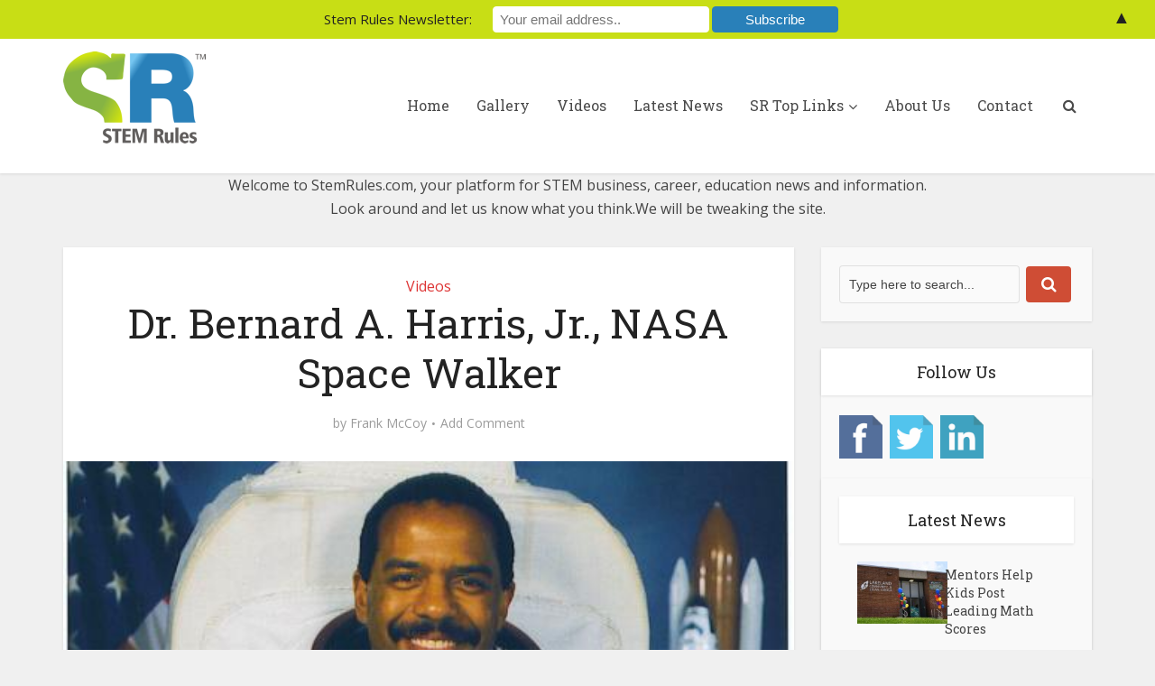

--- FILE ---
content_type: text/html; charset=UTF-8
request_url: https://stemrules.com/dr-bernard-a-harris-jr-nasa-space-walker/
body_size: 14713
content:
<!DOCTYPE html>
<!--[if IE 8]><html class="ie8"><![endif]-->
<!--[if IE 9]><html class="ie9"><![endif]-->
<!--[if gt IE 8]><!--> <html lang="en-US"> <!--<![endif]-->

<head>

<meta http-equiv="Content-Type" content="text/html; charset=UTF-8" />
<meta name="viewport" content="user-scalable=yes, width=device-width, initial-scale=1.0, maximum-scale=1">

<!--[if lt IE 9]>
	<script src="https://stemrules.com/wp-content/themes/voice/js/html5.js"></script>
<![endif]-->

<title>Dr. Bernard A. Harris, Jr., NASA Space Walker &#8211; STEMRules.com™</title>
<meta name='robots' content='max-image-preview:large' />
<link rel='dns-prefetch' href='//fonts.googleapis.com' />
<link rel='dns-prefetch' href='//s.w.org' />
<link rel="alternate" type="application/rss+xml" title="STEMRules.com™ &raquo; Feed" href="https://stemrules.com/feed/" />
<link rel="alternate" type="application/rss+xml" title="STEMRules.com™ &raquo; Comments Feed" href="https://stemrules.com/comments/feed/" />
<link rel="alternate" type="application/rss+xml" title="STEMRules.com™ &raquo; Dr. Bernard A. Harris, Jr., NASA Space Walker Comments Feed" href="https://stemrules.com/dr-bernard-a-harris-jr-nasa-space-walker/feed/" />
		<!-- This site uses the Google Analytics by ExactMetrics plugin v6.8.0 - Using Analytics tracking - https://www.exactmetrics.com/ -->
							<script src="//www.googletagmanager.com/gtag/js?id=UA-77849554-1"  type="text/javascript" data-cfasync="false" async></script>
			<script type="text/javascript" data-cfasync="false">
				var em_version = '6.8.0';
				var em_track_user = true;
				var em_no_track_reason = '';
				
								var disableStr = 'ga-disable-UA-77849554-1';

				/* Function to detect opted out users */
				function __gtagTrackerIsOptedOut() {
					return document.cookie.indexOf( disableStr + '=true' ) > - 1;
				}

				/* Disable tracking if the opt-out cookie exists. */
				if ( __gtagTrackerIsOptedOut() ) {
					window[disableStr] = true;
				}

				/* Opt-out function */
				function __gtagTrackerOptout() {
					document.cookie = disableStr + '=true; expires=Thu, 31 Dec 2099 23:59:59 UTC; path=/';
					window[disableStr] = true;
				}

				if ( 'undefined' === typeof gaOptout ) {
					function gaOptout() {
						__gtagTrackerOptout();
					}
				}
								window.dataLayer = window.dataLayer || [];
				if ( em_track_user ) {
					function __gtagTracker() {dataLayer.push( arguments );}
					__gtagTracker( 'js', new Date() );
					__gtagTracker( 'set', {
						'developer_id.dNDMyYj' : true,
						                    });
					__gtagTracker( 'config', 'UA-77849554-1', {
						forceSSL:true,					} );
										window.gtag = __gtagTracker;										(
						function () {
							/* https://developers.google.com/analytics/devguides/collection/analyticsjs/ */
							/* ga and __gaTracker compatibility shim. */
							var noopfn = function () {
								return null;
							};
							var newtracker = function () {
								return new Tracker();
							};
							var Tracker = function () {
								return null;
							};
							var p = Tracker.prototype;
							p.get = noopfn;
							p.set = noopfn;
							p.send = function (){
								var args = Array.prototype.slice.call(arguments);
								args.unshift( 'send' );
								__gaTracker.apply(null, args);
							};
							var __gaTracker = function () {
								var len = arguments.length;
								if ( len === 0 ) {
									return;
								}
								var f = arguments[len - 1];
								if ( typeof f !== 'object' || f === null || typeof f.hitCallback !== 'function' ) {
									if ( 'send' === arguments[0] ) {
										var hitConverted, hitObject = false, action;
										if ( 'event' === arguments[1] ) {
											if ( 'undefined' !== typeof arguments[3] ) {
												hitObject = {
													'eventAction': arguments[3],
													'eventCategory': arguments[2],
													'eventLabel': arguments[4],
													'value': arguments[5] ? arguments[5] : 1,
												}
											}
										}
										if ( 'pageview' === arguments[1] ) {
											if ( 'undefined' !== typeof arguments[2] ) {
												hitObject = {
													'eventAction': 'page_view',
													'page_path' : arguments[2],
												}
											}
										}
										if ( typeof arguments[2] === 'object' ) {
											hitObject = arguments[2];
										}
										if ( typeof arguments[5] === 'object' ) {
											Object.assign( hitObject, arguments[5] );
										}
										if ( 'undefined' !== typeof arguments[1].hitType ) {
											hitObject = arguments[1];
											if ( 'pageview' === hitObject.hitType ) {
												hitObject.eventAction = 'page_view';
											}
										}
										if ( hitObject ) {
											action = 'timing' === arguments[1].hitType ? 'timing_complete' : hitObject.eventAction;
											hitConverted = mapArgs( hitObject );
											__gtagTracker( 'event', action, hitConverted );
										}
									}
									return;
								}

								function mapArgs( args ) {
									var arg, hit = {};
									var gaMap = {
										'eventCategory': 'event_category',
										'eventAction': 'event_action',
										'eventLabel': 'event_label',
										'eventValue': 'event_value',
										'nonInteraction': 'non_interaction',
										'timingCategory': 'event_category',
										'timingVar': 'name',
										'timingValue': 'value',
										'timingLabel': 'event_label',
										'page' : 'page_path',
										'location' : 'page_location',
										'title' : 'page_title',
									};
									for ( arg in args ) {
										if ( args.hasOwnProperty(arg) && gaMap.hasOwnProperty(arg) ) {
											hit[gaMap[arg]] = args[arg];
										} else {
											hit[arg] = args[arg];
										}
									}
									return hit;
								}

								try {
									f.hitCallback();
								} catch ( ex ) {
								}
							};
							__gaTracker.create = newtracker;
							__gaTracker.getByName = newtracker;
							__gaTracker.getAll = function () {
								return [];
							};
							__gaTracker.remove = noopfn;
							__gaTracker.loaded = true;
							window['__gaTracker'] = __gaTracker;
						}
					)();
									} else {
										console.log( "" );
					( function () {
							function __gtagTracker() {
								return null;
							}
							window['__gtagTracker'] = __gtagTracker;
							window['gtag'] = __gtagTracker;
					} )();
									}
			</script>
				<!-- / Google Analytics by ExactMetrics -->
				<script type="text/javascript">
			window._wpemojiSettings = {"baseUrl":"https:\/\/s.w.org\/images\/core\/emoji\/13.1.0\/72x72\/","ext":".png","svgUrl":"https:\/\/s.w.org\/images\/core\/emoji\/13.1.0\/svg\/","svgExt":".svg","source":{"concatemoji":"https:\/\/stemrules.com\/wp-includes\/js\/wp-emoji-release.min.js?ver=aecac5d9d2ca6983c280618e72928f7b"}};
			!function(e,a,t){var n,r,o,i=a.createElement("canvas"),p=i.getContext&&i.getContext("2d");function s(e,t){var a=String.fromCharCode;p.clearRect(0,0,i.width,i.height),p.fillText(a.apply(this,e),0,0);e=i.toDataURL();return p.clearRect(0,0,i.width,i.height),p.fillText(a.apply(this,t),0,0),e===i.toDataURL()}function c(e){var t=a.createElement("script");t.src=e,t.defer=t.type="text/javascript",a.getElementsByTagName("head")[0].appendChild(t)}for(o=Array("flag","emoji"),t.supports={everything:!0,everythingExceptFlag:!0},r=0;r<o.length;r++)t.supports[o[r]]=function(e){if(!p||!p.fillText)return!1;switch(p.textBaseline="top",p.font="600 32px Arial",e){case"flag":return s([127987,65039,8205,9895,65039],[127987,65039,8203,9895,65039])?!1:!s([55356,56826,55356,56819],[55356,56826,8203,55356,56819])&&!s([55356,57332,56128,56423,56128,56418,56128,56421,56128,56430,56128,56423,56128,56447],[55356,57332,8203,56128,56423,8203,56128,56418,8203,56128,56421,8203,56128,56430,8203,56128,56423,8203,56128,56447]);case"emoji":return!s([10084,65039,8205,55357,56613],[10084,65039,8203,55357,56613])}return!1}(o[r]),t.supports.everything=t.supports.everything&&t.supports[o[r]],"flag"!==o[r]&&(t.supports.everythingExceptFlag=t.supports.everythingExceptFlag&&t.supports[o[r]]);t.supports.everythingExceptFlag=t.supports.everythingExceptFlag&&!t.supports.flag,t.DOMReady=!1,t.readyCallback=function(){t.DOMReady=!0},t.supports.everything||(n=function(){t.readyCallback()},a.addEventListener?(a.addEventListener("DOMContentLoaded",n,!1),e.addEventListener("load",n,!1)):(e.attachEvent("onload",n),a.attachEvent("onreadystatechange",function(){"complete"===a.readyState&&t.readyCallback()})),(n=t.source||{}).concatemoji?c(n.concatemoji):n.wpemoji&&n.twemoji&&(c(n.twemoji),c(n.wpemoji)))}(window,document,window._wpemojiSettings);
		</script>
		<style type="text/css">
img.wp-smiley,
img.emoji {
	display: inline !important;
	border: none !important;
	box-shadow: none !important;
	height: 1em !important;
	width: 1em !important;
	margin: 0 .07em !important;
	vertical-align: -0.1em !important;
	background: none !important;
	padding: 0 !important;
}
</style>
	<link rel='stylesheet' id='aps-animate-css-css'  href='https://stemrules.com/wp-content/plugins/accesspress-social-icons/css/animate.css?ver=1.8.2' type='text/css' media='all' />
<link rel='stylesheet' id='aps-frontend-css-css'  href='https://stemrules.com/wp-content/plugins/accesspress-social-icons/css/frontend.css?ver=1.8.2' type='text/css' media='all' />
<link rel='stylesheet' id='vce_font_0-css'  href='https://fonts.googleapis.com/css?family=Open+Sans%3A400&#038;subset=latin%2Clatin-ext&#038;ver=2.0' type='text/css' media='screen' />
<link rel='stylesheet' id='vce_font_1-css'  href='https://fonts.googleapis.com/css?family=Roboto+Slab%3A400&#038;subset=latin%2Clatin-ext&#038;ver=2.0' type='text/css' media='screen' />
<link rel='stylesheet' id='vce_style-css'  href='https://stemrules.com/wp-content/themes/voice/css/min.css?ver=2.0' type='text/css' media='screen, print' />
<style id='vce_style-inline-css' type='text/css'>
body {background-color:#f0f0f0;}body,.mks_author_widget h3,.site-description,.meta-category a,textarea {font-family: 'Open Sans';font-weight: 400;}h1,h2,h3,h4,h5,h6,blockquote,.vce-post-link,.site-title,.site-title a,.main-box-title,.comment-reply-title,.entry-title a,.vce-single .entry-headline p,.vce-prev-next-link,.author-title,.mks_pullquote,.widget_rss ul li .rsswidget,#bbpress-forums .bbp-forum-title,#bbpress-forums .bbp-topic-permalink {font-family: 'Roboto Slab';font-weight: 400;}.main-navigation a,.sidr a{font-family: 'Roboto Slab';font-weight: 400;}.vce-single .entry-content,.vce-single .entry-headline,.vce-single .entry-footer{width: 600px;}.vce-lay-a .lay-a-content{width: 600px;max-width: 600px;}.vce-page .entry-content,.vce-page .entry-title-page {width: 600px;}.vce-sid-none .vce-single .entry-content,.vce-sid-none .vce-single .entry-headline,.vce-sid-none .vce-single .entry-footer {width: 600px;}.vce-sid-none .vce-page .entry-content,.vce-sid-none .vce-page .entry-title-page,.error404 .entry-content {width: 600px;max-width: 600px;}body, button, input, select, textarea{color: #444444;}h1,h2,h3,h4,h5,h6,.entry-title a,.prev-next-nav a,#bbpress-forums .bbp-forum-title, #bbpress-forums .bbp-topic-permalink,.woocommerce ul.products li.product .price .amount{color: #232323;}a,.entry-title a:hover,.vce-prev-next-link:hover,.vce-author-links a:hover,.required,.error404 h4,.prev-next-nav a:hover,#bbpress-forums .bbp-forum-title:hover, #bbpress-forums .bbp-topic-permalink:hover,.woocommerce ul.products li.product h3:hover,.woocommerce ul.products li.product h3:hover mark,.main-box-title a:hover{color: #568ebf;}.vce-square,.vce-main-content .mejs-controls .mejs-time-rail .mejs-time-current,button,input[type="button"],input[type="reset"],input[type="submit"],.vce-button,.pagination-wapper a,#vce-pagination .next.page-numbers,#vce-pagination .prev.page-numbers,#vce-pagination .page-numbers,#vce-pagination .page-numbers.current,.vce-link-pages a,#vce-pagination a,.vce-load-more a,.vce-slider-pagination .owl-nav > div,.vce-mega-menu-posts-wrap .owl-nav > div,.comment-reply-link:hover,.vce-featured-section a,.vce-lay-g .vce-featured-info .meta-category a,.vce-404-menu a,.vce-post.sticky .meta-image:before,#vce-pagination .page-numbers:hover,#bbpress-forums .bbp-pagination .current,#bbpress-forums .bbp-pagination a:hover,.woocommerce #respond input#submit,.woocommerce a.button,.woocommerce button.button,.woocommerce input.button,.woocommerce ul.products li.product .added_to_cart,.woocommerce #respond input#submit:hover,.woocommerce a.button:hover,.woocommerce button.button:hover,.woocommerce input.button:hover,.woocommerce ul.products li.product .added_to_cart:hover,.woocommerce #respond input#submit.alt,.woocommerce a.button.alt,.woocommerce button.button.alt,.woocommerce input.button.alt,.woocommerce #respond input#submit.alt:hover, .woocommerce a.button.alt:hover, .woocommerce button.button.alt:hover, .woocommerce input.button.alt:hover,.woocommerce span.onsale,.woocommerce .widget_price_filter .ui-slider .ui-slider-range,.woocommerce .widget_price_filter .ui-slider .ui-slider-handle,.comments-holder .navigation .page-numbers.current,.vce-lay-a .vce-read-more:hover,.vce-lay-c .vce-read-more:hover{background-color: #568ebf;}#vce-pagination .page-numbers,.comments-holder .navigation .page-numbers{background: transparent;color: #568ebf;border: 1px solid #568ebf;}.comments-holder .navigation .page-numbers:hover{background: #568ebf;border: 1px solid #568ebf;}.bbp-pagination-links a{background: transparent;color: #568ebf;border: 1px solid #568ebf !important;}#vce-pagination .page-numbers.current,.bbp-pagination-links span.current,.comments-holder .navigation .page-numbers.current{border: 1px solid #568ebf;}.widget_categories .cat-item:before,.widget_categories .cat-item .count{background: #568ebf;}.comment-reply-link,.vce-lay-a .vce-read-more,.vce-lay-c .vce-read-more{border: 1px solid #568ebf;}.entry-meta div,.entry-meta div a,.comment-metadata a,.meta-category span,.meta-author-wrapped,.wp-caption .wp-caption-text,.widget_rss .rss-date,.sidebar cite,.site-footer cite,.sidebar .vce-post-list .entry-meta div,.sidebar .vce-post-list .entry-meta div a,.sidebar .vce-post-list .fn,.sidebar .vce-post-list .fn a,.site-footer .vce-post-list .entry-meta div,.site-footer .vce-post-list .entry-meta div a,.site-footer .vce-post-list .fn,.site-footer .vce-post-list .fn a,#bbpress-forums .bbp-topic-started-by,#bbpress-forums .bbp-topic-started-in,#bbpress-forums .bbp-forum-info .bbp-forum-content,#bbpress-forums p.bbp-topic-meta,span.bbp-admin-links a,.bbp-reply-post-date,#bbpress-forums li.bbp-header,#bbpress-forums li.bbp-footer,.woocommerce .woocommerce-result-count,.woocommerce .product_meta{color: #9b9b9b;}.main-box-title, .comment-reply-title, .main-box-head{background: #ffffff;color: #232323;}.main-box-title a{color: #232323;}.sidebar .widget .widget-title a{color: #232323;}.main-box,.comment-respond,.prev-next-nav{background: #f9f9f9;}.vce-post,ul.comment-list > li.comment,.main-box-single,.ie8 .vce-single,#disqus_thread,.vce-author-card,.vce-author-card .vce-content-outside,.mks-bredcrumbs-container,ul.comment-list > li.pingback{background: #ffffff;}.mks_tabs.horizontal .mks_tab_nav_item.active{border-bottom: 1px solid #ffffff;}.mks_tabs.horizontal .mks_tab_item,.mks_tabs.vertical .mks_tab_nav_item.active,.mks_tabs.horizontal .mks_tab_nav_item.active{background: #ffffff;}.mks_tabs.vertical .mks_tab_nav_item.active{border-right: 1px solid #ffffff;}#vce-pagination,.vce-slider-pagination .owl-controls,.vce-content-outside,.comments-holder .navigation{background: #f3f3f3;}.sidebar .widget-title{background: #ffffff;color: #232323;}.sidebar .widget{background: #f9f9f9;}.sidebar .widget,.sidebar .widget li a,.sidebar .mks_author_widget h3 a,.sidebar .mks_author_widget h3,.sidebar .vce-search-form .vce-search-input,.sidebar .vce-search-form .vce-search-input:focus{color: #444444;}.sidebar .widget li a:hover,.sidebar .widget a,.widget_nav_menu li.menu-item-has-children:hover:after,.widget_pages li.page_item_has_children:hover:after{color: #cf4d35;}.sidebar .tagcloud a {border: 1px solid #cf4d35;}.sidebar .mks_author_link,.sidebar .tagcloud a:hover,.sidebar .mks_themeforest_widget .more,.sidebar button,.sidebar input[type="button"],.sidebar input[type="reset"],.sidebar input[type="submit"],.sidebar .vce-button,.sidebar .bbp_widget_login .button{background-color: #cf4d35;}.sidebar .mks_author_widget .mks_autor_link_wrap,.sidebar .mks_themeforest_widget .mks_read_more{background: #f3f3f3;}.sidebar #wp-calendar caption,.sidebar .recentcomments,.sidebar .post-date,.sidebar #wp-calendar tbody{color: rgba(68,68,68,0.7);}.site-footer{background: #373941;}.site-footer .widget-title{color: #ffffff;}.site-footer,.site-footer .widget,.site-footer .widget li a,.site-footer .mks_author_widget h3 a,.site-footer .mks_author_widget h3,.site-footer .vce-search-form .vce-search-input,.site-footer .vce-search-form .vce-search-input:focus{color: #f9f9f9;}.site-footer .widget li a:hover,.site-footer .widget a,.site-info a{color: #cf4d35;}.site-footer .tagcloud a {border: 1px solid #cf4d35;}.site-footer .mks_author_link,.site-footer .mks_themeforest_widget .more,.site-footer button,.site-footer input[type="button"],.site-footer input[type="reset"],.site-footer input[type="submit"],.site-footer .vce-button,.site-footer .tagcloud a:hover{background-color: #cf4d35;}.site-footer #wp-calendar caption,.site-footer .recentcomments,.site-footer .post-date,.site-footer #wp-calendar tbody,.site-footer .site-info{color: rgba(249,249,249,0.7);}.top-header,.top-nav-menu li .sub-menu{background: #3a3a3a;}.top-header,.top-header a{color: #ffffff;}.top-header .vce-search-form .vce-search-input,.top-header .vce-search-input:focus,.top-header .vce-search-submit{color: #ffffff;}.top-header .vce-search-form .vce-search-input::-webkit-input-placeholder { color: #ffffff;}.top-header .vce-search-form .vce-search-input:-moz-placeholder { color: #ffffff;}.top-header .vce-search-form .vce-search-input::-moz-placeholder { color: #ffffff;}.top-header .vce-search-form .vce-search-input:-ms-input-placeholder { color: #ffffff;}.header-1-wrapper{height: 150px;padding-top: 15px;}.header-2-wrapper,.header-3-wrapper{height: 150px;}.header-2-wrapper .site-branding,.header-3-wrapper .site-branding{top: 15px;left: 0px;}.site-title a, .site-title a:hover{color: #232323;}.site-description{color: #aaaaaa;}.main-header{background-color: #ffffff;}.header-bottom-wrapper{background: #fcfcfc;}.vce-header-ads{margin: 30px 0;}.header-3-wrapper .nav-menu > li > a{padding: 65px 15px;}.header-sticky,.sidr{background: rgba(255,255,255,0.95);}.ie8 .header-sticky{background: #ffffff;}.main-navigation a,.nav-menu .vce-mega-menu > .sub-menu > li > a,.sidr li a,.vce-menu-parent{color: #4a4a4a;}.nav-menu > li:hover > a,.nav-menu > .current_page_item > a,.nav-menu > .current-menu-item > a,.nav-menu > .current-menu-ancestor > a,.main-navigation a.vce-item-selected,.main-navigation ul ul li:hover > a,.nav-menu ul .current-menu-item a,.nav-menu ul .current_page_item a,.vce-menu-parent:hover,.sidr li a:hover,.main-navigation li.current-menu-item.fa:before{color: #81d742;}.nav-menu > li:hover > a,.nav-menu > .current_page_item > a,.nav-menu > .current-menu-item > a,.nav-menu > .current-menu-ancestor > a,.main-navigation a.vce-item-selected,.main-navigation ul ul,.header-sticky .nav-menu > .current_page_item:hover > a,.header-sticky .nav-menu > .current-menu-item:hover > a,.header-sticky .nav-menu > .current-menu-ancestor:hover > a,.header-sticky .main-navigation a.vce-item-selected:hover{background-color: #ffffff;}.search-header-wrap ul{border-top: 2px solid #81d742;}.vce-border-top .main-box-title{border-top: 2px solid #568ebf;}.tagcloud a:hover,.sidebar .widget .mks_author_link,.sidebar .widget.mks_themeforest_widget .more,.site-footer .widget .mks_author_link,.site-footer .widget.mks_themeforest_widget .more,.vce-lay-g .entry-meta div,.vce-lay-g .fn,.vce-lay-g .fn a{color: #FFF;}.vce-featured-header .vce-featured-header-background{opacity: 0.5}.vce-featured-grid .vce-featured-header-background,.vce-post-big .vce-post-img:after,.vce-post-slider .vce-post-img:after{opacity: 0.5}.vce-featured-grid .owl-item:hover .vce-grid-text .vce-featured-header-background,.vce-post-big li:hover .vce-post-img:after,.vce-post-slider li:hover .vce-post-img:after {opacity: 0.8}#back-top {background: #323232}.meta-image:hover a img,.vce-lay-h .img-wrap:hover .meta-image > img,.img-wrp:hover img,.vce-gallery-big:hover img,.vce-gallery .gallery-item:hover img,.vce_posts_widget .vce-post-big li:hover img,.vce-featured-grid .owl-item:hover img,.vce-post-img:hover img,.mega-menu-img:hover img{-webkit-transform: scale(1.1);-moz-transform: scale(1.1);-o-transform: scale(1.1);-ms-transform: scale(1.1);transform: scale(1.1);}a.category-5, .sidebar .widget .vce-post-list a.category-5{ color: #dd3333;}body.category-5 .main-box-title, .main-box-title.cat-5 { border-top: 2px solid #dd3333;}.widget_categories li.cat-item-5 .count { background: #dd3333;}.widget_categories li.cat-item-5:before { background:#dd3333;}.vce-featured-section .category-5, .vce-post-big .meta-category a.category-5, .vce-post-slider .meta-category a.category-5{ background-color: #dd3333;}.vce-lay-g .vce-featured-info .meta-category a.category-5{ background-color: #dd3333;}.vce-lay-h header .meta-category a.category-5{ background-color: #dd3333;}a.category-7, .sidebar .widget .vce-post-list a.category-7{ color: #dd9933;}body.category-7 .main-box-title, .main-box-title.cat-7 { border-top: 2px solid #dd9933;}.widget_categories li.cat-item-7 .count { background: #dd9933;}.widget_categories li.cat-item-7:before { background:#dd9933;}.vce-featured-section .category-7, .vce-post-big .meta-category a.category-7, .vce-post-slider .meta-category a.category-7{ background-color: #dd9933;}.vce-lay-g .vce-featured-info .meta-category a.category-7{ background-color: #dd9933;}.vce-lay-h header .meta-category a.category-7{ background-color: #dd9933;}a.category-3, .sidebar .widget .vce-post-list a.category-3{ color: #000000;}body.category-3 .main-box-title, .main-box-title.cat-3 { border-top: 2px solid #000000;}.widget_categories li.cat-item-3 .count { background: #000000;}.widget_categories li.cat-item-3:before { background:#000000;}.vce-featured-section .category-3, .vce-post-big .meta-category a.category-3, .vce-post-slider .meta-category a.category-3{ background-color: #000000;}.vce-lay-g .vce-featured-info .meta-category a.category-3{ background-color: #000000;}.vce-lay-h header .meta-category a.category-3{ background-color: #000000;}a.category-2, .sidebar .widget .vce-post-list a.category-2{ color: #86b443;}body.category-2 .main-box-title, .main-box-title.cat-2 { border-top: 2px solid #86b443;}.widget_categories li.cat-item-2 .count { background: #86b443;}.widget_categories li.cat-item-2:before { background:#86b443;}.vce-featured-section .category-2, .vce-post-big .meta-category a.category-2, .vce-post-slider .meta-category a.category-2{ background-color: #86b443;}.vce-lay-g .vce-featured-info .meta-category a.category-2{ background-color: #86b443;}.vce-lay-h header .meta-category a.category-2{ background-color: #86b443;}a.category-1, .sidebar .widget .vce-post-list a.category-1{ color: #20c9c6;}body.category-1 .main-box-title, .main-box-title.cat-1 { border-top: 2px solid #20c9c6;}.widget_categories li.cat-item-1 .count { background: #20c9c6;}.widget_categories li.cat-item-1:before { background:#20c9c6;}.vce-featured-section .category-1, .vce-post-big .meta-category a.category-1, .vce-post-slider .meta-category a.category-1{ background-color: #20c9c6;}.vce-lay-g .vce-featured-info .meta-category a.category-1{ background-color: #20c9c6;}.vce-lay-h header .meta-category a.category-1{ background-color: #20c9c6;}
</style>
<link rel='stylesheet' id='mailchimp-top-bar-css'  href='https://stemrules.com/wp-content/plugins/mailchimp-top-bar/assets/css/bar.css?ver=1.5.5' type='text/css' media='all' />
<link rel='stylesheet' id='__EPYT__style-css'  href='https://stemrules.com/wp-content/plugins/youtube-embed-plus/styles/ytprefs.min.css?ver=13.4.3' type='text/css' media='all' />
<style id='__EPYT__style-inline-css' type='text/css'>

                .epyt-gallery-thumb {
                        width: 33.333%;
                }
                
</style>
<script type='text/javascript' id='exactmetrics-frontend-script-js-extra'>
/* <![CDATA[ */
var exactmetrics_frontend = {"js_events_tracking":"true","download_extensions":"zip,mp3,mpeg,pdf,docx,pptx,xlsx,rar","inbound_paths":"[{\"path\":\"\\\/go\\\/\",\"label\":\"affiliate\"},{\"path\":\"\\\/recommend\\\/\",\"label\":\"affiliate\"}]","home_url":"https:\/\/stemrules.com","hash_tracking":"false","ua":"UA-77849554-1"};
/* ]]> */
</script>
<script type='text/javascript' src='https://stemrules.com/wp-content/plugins/google-analytics-dashboard-for-wp/assets/js/frontend-gtag.js?ver=6.8.0' id='exactmetrics-frontend-script-js'></script>
<script type='text/javascript' src='https://stemrules.com/wp-includes/js/jquery/jquery.min.js?ver=3.6.0' id='jquery-core-js'></script>
<script type='text/javascript' src='https://stemrules.com/wp-includes/js/jquery/jquery-migrate.min.js?ver=3.3.2' id='jquery-migrate-js'></script>
<script type='text/javascript' src='https://stemrules.com/wp-content/plugins/accesspress-social-icons/js/frontend.js?ver=1.8.2' id='aps-frontend-js-js'></script>
<script type='text/javascript' src='https://stemrules.com/wp-content/plugins/wonderplugin-video-embed/engine/wonderpluginvideoembed.js?ver=1.8' id='wonderplugin-videoembed-script-js'></script>
<script type='text/javascript' id='__ytprefs__-js-extra'>
/* <![CDATA[ */
var _EPYT_ = {"ajaxurl":"https:\/\/stemrules.com\/wp-admin\/admin-ajax.php","security":"d7498d48c5","gallery_scrolloffset":"20","eppathtoscripts":"https:\/\/stemrules.com\/wp-content\/plugins\/youtube-embed-plus\/scripts\/","eppath":"https:\/\/stemrules.com\/wp-content\/plugins\/youtube-embed-plus\/","epresponsiveselector":"[\"iframe.__youtube_prefs_widget__\"]","epdovol":"1","version":"13.4.3","evselector":"iframe.__youtube_prefs__[src], iframe[src*=\"youtube.com\/embed\/\"], iframe[src*=\"youtube-nocookie.com\/embed\/\"]","ajax_compat":"","ytapi_load":"light","pause_others":"","stopMobileBuffer":"1","vi_active":"","vi_js_posttypes":[]};
/* ]]> */
</script>
<script type='text/javascript' src='https://stemrules.com/wp-content/plugins/youtube-embed-plus/scripts/ytprefs.min.js?ver=13.4.3' id='__ytprefs__-js'></script>
<link rel="https://api.w.org/" href="https://stemrules.com/wp-json/" /><link rel="alternate" type="application/json" href="https://stemrules.com/wp-json/wp/v2/posts/1712" /><link rel="EditURI" type="application/rsd+xml" title="RSD" href="https://stemrules.com/xmlrpc.php?rsd" />
<link rel="wlwmanifest" type="application/wlwmanifest+xml" href="https://stemrules.com/wp-includes/wlwmanifest.xml" /> 
<link rel="canonical" href="https://stemrules.com/dr-bernard-a-harris-jr-nasa-space-walker/" />
<link rel='shortlink' href='https://stemrules.com/?p=1712' />
<link rel="alternate" type="application/json+oembed" href="https://stemrules.com/wp-json/oembed/1.0/embed?url=https%3A%2F%2Fstemrules.com%2Fdr-bernard-a-harris-jr-nasa-space-walker%2F" />
<link rel="alternate" type="text/xml+oembed" href="https://stemrules.com/wp-json/oembed/1.0/embed?url=https%3A%2F%2Fstemrules.com%2Fdr-bernard-a-harris-jr-nasa-space-walker%2F&#038;format=xml" />
<style type="text/css">.recentcomments a{display:inline !important;padding:0 !important;margin:0 !important;}</style><style type="text/css">
.mctb-bar, .mctb-response, .mctb-close { background: #c8de15 !important; }
.mctb-bar, .mctb-label, .mctb-close { color: #222222 !important; }
.mctb-button { background: #2980b9 !important; border-color: #2980b9 !important; }
.mctb-email:focus { outline-color: #2980b9 !important; }
.mctb-button { color: #ffffff !important; }
</style><link rel="shortcut icon" href="http://stemrules.com/wp-content/uploads/2016/04/sr-fav.png" type="image/x-icon" /><!-- ## NXS/OG ## --><!-- ## NXSOGTAGS ## --><!-- ## NXS/OG ## -->
</head>

<body class="post-template-default single single-post postid-1712 single-format-standard chrome vce-sid-right">

<div id="vce-main">

<header id="header" class="main-header">
<div class="container header-main-area header-3-wrapper">	
		<div class="vce-res-nav">
	<a class="vce-responsive-nav" href="#sidr-main"><i class="fa fa-bars"></i></a>
</div>
<div class="site-branding">
		
	
	<span class="site-title">
		<a href="https://stemrules.com/" title="STEMRules.com™" class="has-logo"><img src="http://stemrules.com/wp-content/uploads/2016/04/sr-logo.png" alt="STEMRules.com™" /></a>
	</span>

	

</div>
		<nav id="site-navigation" class="main-navigation" role="navigation">
	<ul id="vce_main_navigation_menu" class="nav-menu"><li id="menu-item-367" class="menu-item menu-item-type-post_type menu-item-object-page menu-item-home menu-item-367"><a href="https://stemrules.com/">Home</a><li id="menu-item-479" class="menu-item menu-item-type-taxonomy menu-item-object-category menu-item-479 vce-cat-2"><a href="https://stemrules.com/category/gallery/">Gallery</a><li id="menu-item-482" class="menu-item menu-item-type-taxonomy menu-item-object-category current-post-ancestor current-menu-parent current-post-parent menu-item-482 vce-cat-5"><a href="https://stemrules.com/category/42716-earth-day-diverse-videos/">Videos</a><li id="menu-item-480" class="menu-item menu-item-type-taxonomy menu-item-object-category menu-item-480 vce-cat-3"><a href="https://stemrules.com/category/latest-news/">Latest News</a><li id="menu-item-451" class="menu-item menu-item-type-custom menu-item-object-custom menu-item-has-children menu-item-451"><a href="#">SR Top Links</a>
<ul class="sub-menu">
	<li id="menu-item-475" class="menu-item menu-item-type-post_type menu-item-object-page menu-item-475"><a href="https://stemrules.com/biology/">Biology</a>	<li id="menu-item-474" class="menu-item menu-item-type-post_type menu-item-object-page menu-item-474"><a href="https://stemrules.com/chemistry/">Chemistry</a>	<li id="menu-item-473" class="menu-item menu-item-type-post_type menu-item-object-page menu-item-473"><a href="https://stemrules.com/computer-science/">Computer Science</a>	<li id="menu-item-471" class="menu-item menu-item-type-post_type menu-item-object-page menu-item-471"><a href="https://stemrules.com/engineering/">Engineering</a>	<li id="menu-item-470" class="menu-item menu-item-type-post_type menu-item-object-page menu-item-470"><a href="https://stemrules.com/geosciences/">Geosciences</a>	<li id="menu-item-468" class="menu-item menu-item-type-post_type menu-item-object-page menu-item-468"><a href="https://stemrules.com/physics-astronomy/">Physics</a></ul>
<li id="menu-item-478" class="menu-item menu-item-type-post_type menu-item-object-page menu-item-478"><a href="https://stemrules.com/about-us/">About Us</a><li id="menu-item-389" class="menu-item menu-item-type-post_type menu-item-object-page menu-item-389"><a href="https://stemrules.com/contact/">Contact</a><li class="search-header-wrap"><a class="search_header" href="javascript:void(0)"><i class="fa fa-search"></i></a><ul class="search-header-form-ul"><li><form class="search-header-form" action="https://stemrules.com/" method="get">
		<input name="s" class="search-input" size="20" type="text" value="Type here to search..." onfocus="(this.value == 'Type here to search...') && (this.value = '')" onblur="(this.value == '') && (this.value = 'Type here to search...')" placeholder="Type here to search..." />
		</form></li></ul></li></ul></nav></div></header>

<div id="main-wrapper">
<div align="center">Welcome to StemRules.com, your platform for STEM business, career, education news and information.<br/>Look around and let us know what you think.We will be tweaking the site.</div>



<div id="content" class="container site-content">

				
	<div id="primary" class="vce-main-content">

		<main id="main" class="main-box main-box-single">

		
			<article id="post-1712" class="vce-single post-1712 post type-post status-publish format-standard has-post-thumbnail hentry category-42716-earth-day-diverse-videos">

			<header class="entry-header">
							<span class="meta-category"><a href="https://stemrules.com/category/42716-earth-day-diverse-videos/" class="category-5">Videos</a></span>
			
			<h1 class="entry-title">Dr. Bernard A. Harris, Jr., NASA Space Walker</h1>
			<div class="entry-meta"><div class="meta-item author"><span class="vcard author"><span class="fn">by <a href="https://stemrules.com/author/editor/">Frank McCoy</a></span></span></div><div class="meta-item comments"><a href="https://stemrules.com/dr-bernard-a-harris-jr-nasa-space-walker/#respond">Add Comment</a></div></div>
		</header>
	
	
					
			 	
			 	<div class="meta-image">
					<img width="490" height="360" src="https://stemrules.com/wp-content/uploads/2016/06/6.15.Awards.Harris-NASA.jpg" class="attachment-vce-lay-a size-vce-lay-a wp-post-image" alt="" loading="lazy" srcset="https://stemrules.com/wp-content/uploads/2016/06/6.15.Awards.Harris-NASA.jpg 490w, https://stemrules.com/wp-content/uploads/2016/06/6.15.Awards.Harris-NASA-300x220.jpg 300w" sizes="(max-width: 490px) 100vw, 490px" />
									</div>

				
					
	    
		
	<div class="entry-content">
		<iframe  id="_ytid_15731"  width="810" height="608"  data-origwidth="810" data-origheight="608"  src="https://www.youtube.com/embed/T9UMMpANVjU?enablejsapi=1&autoplay=1&cc_load_policy=0&cc_lang_pref=&iv_load_policy=1&loop=0&modestbranding=0&rel=1&fs=1&playsinline=0&autohide=2&theme=dark&color=red&controls=1&" class="__youtube_prefs__  no-lazyload" title="YouTube player"  allow="autoplay; encrypted-media" allowfullscreen data-no-lazy="1" data-skipgform_ajax_framebjll=""></iframe>
<p>See STEMRules related <a href="http://stemrules.com/oceans-gasping-brain-floss-and-more-data/">article</a>: <strong>The</strong> <strong>Council of Great City Schools Math and Science Scholarships<br />
</strong></p>
	</div>

	
			<footer class="entry-footer">
			<div class="meta-tags">
							</div>
		</footer>
	
		  	
	<div class="vce-share-bar">
		<ul class="vce-share-items">
			<li><a class="fa fa-facebook" href="javascript:void(0);" data-url="http://www.facebook.com/sharer/sharer.php?u=https://stemrules.com/dr-bernard-a-harris-jr-nasa-space-walker/&amp;t=Dr. Bernard A. Harris, Jr., NASA Space Walker"></a></li><li><a class="fa fa-twitter" href="javascript:void(0);" data-url="http://twitter.com/intent/tweet?url=https://stemrules.com/dr-bernard-a-harris-jr-nasa-space-walker/&amp;text=Dr. Bernard A. Harris, Jr., NASA Space Walker"></a></li><li><a class="fa fa-google-plus" href="javascript:void(0);" data-url="https://plus.google.com/share?url=https://stemrules.com/dr-bernard-a-harris-jr-nasa-space-walker/"></a></li><li><a class="fa fa-pinterest" href="javascript:void(0);" data-url="http://pinterest.com/pin/create/button/?url=https://stemrules.com/dr-bernard-a-harris-jr-nasa-space-walker/&amp;media=https://stemrules.com/wp-content/uploads/2016/06/6.15.Awards.Harris-NASA.jpg&amp;description=Dr. Bernard A. Harris, Jr., NASA Space Walker"></a></li><li><a class="fa fa-linkedin" href="javascript:void(0);" data-url="http://www.linkedin.com/shareArticle?mini=true&amp;url=https://stemrules.com/dr-bernard-a-harris-jr-nasa-space-walker/&amp;title=Dr. Bernard A. Harris, Jr., NASA Space Walker"></a></li>		</ul>
	</div>
	
	 
</article>
		
					<nav class="prev-next-nav">
			
		<div class="vce-prev-link">
			<a href="https://stemrules.com/maya-famodu-on-africas-tech-ascent/" rel="prev"><span class="img-wrp"><img width="375" height="195" src="https://stemrules.com/wp-content/uploads/2016/06/6.14.Maya-Horgan-Famodu.digerati-375x195.jpg" class="attachment-vce-lay-b size-vce-lay-b wp-post-image" alt="" loading="lazy" /><span class="vce-pn-ico"><i class="fa fa fa-chevron-left"></i></span></span><span class="vce-prev-next-link">Maya Famodu on Africa&#8217;s Tech Ascent</span></a>		</div>

		
			
		<div class="vce-next-link">
			<a href="https://stemrules.com/e3-2016-white-brunettes-are-not-diversity/" rel="next"><span class="img-wrp"><img width="375" height="195" src="https://stemrules.com/wp-content/uploads/2016/05/6.16.E3.landscape-1462527765-e3-1-375x195.jpg" class="attachment-vce-lay-b size-vce-lay-b wp-post-image" alt="" loading="lazy" /><span class="vce-pn-ico"><i class="fa fa fa-chevron-right"></i></span></span><span class="vce-prev-next-link">E3 2016: White Brunettes Are Not Diversity.</span></a>		</div>	
	</nav>		
		</main>

		
					
	
	<div class="main-box vce-related-box">

	<h3 class="main-box-title">You may also like</h3>
	
	<div class="main-box-inside">

					<article class="vce-post vce-lay-d post-4320 post type-post status-publish format-video has-post-thumbnail hentry category-42716-earth-day-diverse-videos post_format-post-format-video">
	
 		 	<div class="meta-image">			
			<a href="https://stemrules.com/meet-nfls-molecular-biologist-asst-coach/" title="Meet NFL&#8217;s Molecular Biologist Asst Coach">
				<img width="145" height="100" src="https://stemrules.com/wp-content/uploads/2019/03/Maral-Javadifar.knee_-145x100.jpg" class="attachment-vce-lay-d size-vce-lay-d wp-post-image" alt="" loading="lazy" srcset="https://stemrules.com/wp-content/uploads/2019/03/Maral-Javadifar.knee_-145x100.jpg 145w, https://stemrules.com/wp-content/uploads/2019/03/Maral-Javadifar.knee_-380x260.jpg 380w" sizes="(max-width: 145px) 100vw, 145px" />									<span class="vce-format-icon">
					<i class="fa fa-play"></i>
					</span>
							</a>
		</div>
		

	<header class="entry-header">
					<span class="meta-category"><a href="https://stemrules.com/category/42716-earth-day-diverse-videos/" class="category-5">Videos</a></span>
				<h2 class="entry-title"><a href="https://stemrules.com/meet-nfls-molecular-biologist-asst-coach/" title="Meet NFL&#8217;s Molecular Biologist Asst Coach">Meet NFL&#8217;s Molecular Biologist Asst Coach</a></h2>
			</header>

</article>					<article class="vce-post vce-lay-d post-4217 post type-post status-publish format-video has-post-thumbnail hentry category-42716-earth-day-diverse-videos post_format-post-format-video">
	
 		 	<div class="meta-image">			
			<a href="https://stemrules.com/how-eddie-brown-became-a-philanthropist/" title="How Eddie Brown Became a Philanthropist">
				<img width="145" height="100" src="https://stemrules.com/wp-content/uploads/2019/02/sr19.Profile.Eddie-Brown.Sitting-145x100.jpeg" class="attachment-vce-lay-d size-vce-lay-d wp-post-image" alt="" loading="lazy" srcset="https://stemrules.com/wp-content/uploads/2019/02/sr19.Profile.Eddie-Brown.Sitting-145x100.jpeg 145w, https://stemrules.com/wp-content/uploads/2019/02/sr19.Profile.Eddie-Brown.Sitting-380x260.jpeg 380w" sizes="(max-width: 145px) 100vw, 145px" />									<span class="vce-format-icon">
					<i class="fa fa-play"></i>
					</span>
							</a>
		</div>
		

	<header class="entry-header">
					<span class="meta-category"><a href="https://stemrules.com/category/42716-earth-day-diverse-videos/" class="category-5">Videos</a></span>
				<h2 class="entry-title"><a href="https://stemrules.com/how-eddie-brown-became-a-philanthropist/" title="How Eddie Brown Became a Philanthropist">How Eddie Brown Became a Philanthropist</a></h2>
			</header>

</article>					<article class="vce-post vce-lay-d post-4117 post type-post status-publish format-video has-post-thumbnail hentry category-42716-earth-day-diverse-videos tag-blerd tag-herbie-hancock tag-math tag-music-2 tag-nerd post_format-post-format-video">
	
 		 	<div class="meta-image">			
			<a href="https://stemrules.com/math-and-music-hit-all-the-right-notes/" title="Math and Music Hit All the Right Notes">
				<img width="145" height="100" src="https://stemrules.com/wp-content/uploads/2019/02/sr19.Math_.Music_.HHVid_-145x100.jpg" class="attachment-vce-lay-d size-vce-lay-d wp-post-image" alt="" loading="lazy" srcset="https://stemrules.com/wp-content/uploads/2019/02/sr19.Math_.Music_.HHVid_-145x100.jpg 145w, https://stemrules.com/wp-content/uploads/2019/02/sr19.Math_.Music_.HHVid_-380x260.jpg 380w" sizes="(max-width: 145px) 100vw, 145px" />									<span class="vce-format-icon">
					<i class="fa fa-play"></i>
					</span>
							</a>
		</div>
		

	<header class="entry-header">
					<span class="meta-category"><a href="https://stemrules.com/category/42716-earth-day-diverse-videos/" class="category-5">Videos</a></span>
				<h2 class="entry-title"><a href="https://stemrules.com/math-and-music-hit-all-the-right-notes/" title="Math and Music Hit All the Right Notes">Math and Music Hit All the Right Notes</a></h2>
			</header>

</article>					<article class="vce-post vce-lay-d post-4017 post type-post status-publish format-video has-post-thumbnail hentry category-42716-earth-day-diverse-videos tag-california-state-university-dominguez-hills tag-dillard-university tag-florida-am-university tag-howard-university tag-morgan-state-university tag-new-mexico-state-university tag-north-carolina-agricultural-and-technical-state-university tag-prairie-view-am-university tag-spelman-college tag-university-of-puerto-rico-mayaguez tag-university-of-texas-el-paso post_format-post-format-video">
	
 		 	<div class="meta-image">			
			<a href="https://stemrules.com/google-tech-exchange-program/" title="Google Tech Exchange Program">
				<img width="145" height="100" src="https://stemrules.com/wp-content/uploads/2019/01/Google.Diverse.Students-145x100.png" class="attachment-vce-lay-d size-vce-lay-d wp-post-image" alt="" loading="lazy" srcset="https://stemrules.com/wp-content/uploads/2019/01/Google.Diverse.Students-145x100.png 145w, https://stemrules.com/wp-content/uploads/2019/01/Google.Diverse.Students-380x260.png 380w" sizes="(max-width: 145px) 100vw, 145px" />									<span class="vce-format-icon">
					<i class="fa fa-play"></i>
					</span>
							</a>
		</div>
		

	<header class="entry-header">
					<span class="meta-category"><a href="https://stemrules.com/category/42716-earth-day-diverse-videos/" class="category-5">Videos</a></span>
				<h2 class="entry-title"><a href="https://stemrules.com/google-tech-exchange-program/" title="Google Tech Exchange Program">Google Tech Exchange Program</a></h2>
			</header>

</article>					<article class="vce-post vce-lay-d post-3992 post type-post status-publish format-video has-post-thumbnail hentry category-42716-earth-day-diverse-videos post_format-post-format-video">
	
 		 	<div class="meta-image">			
			<a href="https://stemrules.com/how-to-grow-fearless-in-baltimore/" title="How Fearless Has Grown in Baltimore">
				<img width="145" height="100" src="https://stemrules.com/wp-content/uploads/2018/11/sr18.Fearless.team2_-145x100.jpg" class="attachment-vce-lay-d size-vce-lay-d wp-post-image" alt="" loading="lazy" srcset="https://stemrules.com/wp-content/uploads/2018/11/sr18.Fearless.team2_-145x100.jpg 145w, https://stemrules.com/wp-content/uploads/2018/11/sr18.Fearless.team2_-380x260.jpg 380w" sizes="(max-width: 145px) 100vw, 145px" />									<span class="vce-format-icon">
					<i class="fa fa-play"></i>
					</span>
							</a>
		</div>
		

	<header class="entry-header">
					<span class="meta-category"><a href="https://stemrules.com/category/42716-earth-day-diverse-videos/" class="category-5">Videos</a></span>
				<h2 class="entry-title"><a href="https://stemrules.com/how-to-grow-fearless-in-baltimore/" title="How Fearless Has Grown in Baltimore">How Fearless Has Grown in Baltimore</a></h2>
			</header>

</article>					<article class="vce-post vce-lay-d post-3928 post type-post status-publish format-video has-post-thumbnail hentry category-42716-earth-day-diverse-videos post_format-post-format-video">
	
 		 	<div class="meta-image">			
			<a href="https://stemrules.com/winning-a-simons-investigator-award/" title="What It Means to Win a Simons Investigator Award">
				<img width="145" height="100" src="https://stemrules.com/wp-content/uploads/2018/10/sr18.Idea_.SN10.LManning.vid_-145x100.jpg" class="attachment-vce-lay-d size-vce-lay-d wp-post-image" alt="" loading="lazy" />									<span class="vce-format-icon">
					<i class="fa fa-play"></i>
					</span>
							</a>
		</div>
		

	<header class="entry-header">
					<span class="meta-category"><a href="https://stemrules.com/category/42716-earth-day-diverse-videos/" class="category-5">Videos</a></span>
				<h2 class="entry-title"><a href="https://stemrules.com/winning-a-simons-investigator-award/" title="What It Means to Win a Simons Investigator Award">What It Means to Win a Simons Investigator Award</a></h2>
			</header>

</article>		
	</div>

	</div>


		
		
		<div id="error"><p class="wpdberror"><strong>WordPress database error:</strong> [Table &#039;stemrule_wp.wp_comments&#039; doesn&#039;t exist]<br /><code>SELECT SQL_CALC_FOUND_ROWS wp_comments.comment_ID FROM wp_comments  WHERE ( comment_approved = &#039;1&#039; ) AND comment_post_ID = 1712 AND comment_parent = 0  ORDER BY wp_comments.comment_date_gmt ASC, wp_comments.comment_ID ASC </code></p></div>
	<div id="respond" class="comment-respond">
		<h3 id="reply-title" class="comment-reply-title">Leave a Comment <small><a rel="nofollow" id="cancel-comment-reply-link" href="/dr-bernard-a-harris-jr-nasa-space-walker/#respond" style="display:none;">X</a></small></h3><form action="https://stemrules.com/wp-comments-post.php" method="post" id="commentform" class="comment-form" novalidate><p class="comment-form-comment"><label for="comment">Comment</label><textarea id="comment" name="comment" cols="45" rows="8" aria-required="true"></textarea></p><p class="comment-form-author"><label for="author">Name<span class="required"> *</span></label> <input id="author" name="author" type="text" value="" size="30" aria-required='true' /></p>
<p class="comment-form-email"><label for="email">Email<span class="required"> *</span></label> <input id="email" name="email" type="text" value="" size="30" aria-required='true' /></p>
<p class="comment-form-url"><label for="url">Website</label><input id="url" name="url" type="text" value="" size="30" /></p>
<p class="comment-form-cookies-consent"><input id="wp-comment-cookies-consent" name="wp-comment-cookies-consent" type="checkbox" value="yes" /> <label for="wp-comment-cookies-consent">Save my name, email, and website in this browser for the next time I comment.</label></p>
<p class="form-submit"><input name="submit" type="submit" id="submit" class="submit" value="Post Comment" /> <input type='hidden' name='comment_post_ID' value='1712' id='comment_post_ID' />
<input type='hidden' name='comment_parent' id='comment_parent' value='0' />
</p></form>	</div><!-- #respond -->
	
	</div>

		<aside id="sidebar" class="sidebar right">
		<div id="search-2" class="widget widget_search"><form class="vce-search-form" action="https://stemrules.com/" method="get">
	<input name="s" class="vce-search-input" size="20" type="text" value="Type here to search..." onfocus="(this.value == 'Type here to search...') && (this.value = '')" onblur="(this.value == '') && (this.value = 'Type here to search...')" placeholder="Type here to search..." />
	<button type="submit" class="vce-search-submit"><i class="fa fa-search"></i></button> 
</form></div><div id="apsi_widget-2" class="widget widget_apsi_widget"><h4 class="widget-title">Follow Us</h4><div class="aps-social-icon-wrapper">
                    <div class="aps-group-horizontal">
                                    <div class="aps-each-icon icon-1-1" style='margin:2px;' data-aps-tooltip='Facebook' data-aps-tooltip-enabled="1" data-aps-tooltip-bg="#000" data-aps-tooltip-color="#fff">
                    <a href="http://facebook.com/stemrules" target=&quot;_blank&quot; class="aps-icon-link animated aps-tooltip" data-animation-class="bounce">
                                                <img src="https://stemrules.com/wp-content/plugins/accesspress-social-icons/icon-sets/png/set11/facebook.png" alt="Facebook"/>
                                            </a>
                    <span class="aps-icon-tooltip aps-icon-tooltip-bottom" style="display: none;"></span>
                    <style class="aps-icon-front-style">.icon-1-1 img{height:48px;width:48px;opacity:0.75;-moz-box-shadow:0px 0px 0px 0 ;-webkit-box-shadow:0px 0px 0px 0 ;box-shadow:0px 0px 0px 0 ;padding:0px;}.icon-1-1 .aps-icon-tooltip:before{border-color:#000}</style>                </div>
                
                            <div class="aps-each-icon icon-1-2" style='margin:2px;' data-aps-tooltip='Twitter' data-aps-tooltip-enabled="1" data-aps-tooltip-bg="#000" data-aps-tooltip-color="#fff">
                    <a href="http://twitter.com/stemrules" target=&quot;_blank&quot; class="aps-icon-link animated aps-tooltip" data-animation-class="bounce">
                                                <img src="https://stemrules.com/wp-content/plugins/accesspress-social-icons/icon-sets/png/set11/twitter.png" alt="Twitter"/>
                                            </a>
                    <span class="aps-icon-tooltip aps-icon-tooltip-bottom" style="display: none;"></span>
                    <style class="aps-icon-front-style">.icon-1-2 img{height:48px;width:48px;opacity:0.75;-moz-box-shadow:0px 0px 0px 0 ;-webkit-box-shadow:0px 0px 0px 0 ;box-shadow:0px 0px 0px 0 ;padding:0px;}.icon-1-2 .aps-icon-tooltip:before{border-color:#000}</style>                </div>
                
                            <div class="aps-each-icon icon-1-3" style='margin:2px;' data-aps-tooltip='Linkedin' data-aps-tooltip-enabled="1" data-aps-tooltip-bg="#000" data-aps-tooltip-color="#fff">
                    <a href="#" target=&quot;_blank&quot; class="aps-icon-link animated aps-tooltip" data-animation-class="bounce">
                                                <img src="https://stemrules.com/wp-content/plugins/accesspress-social-icons/icon-sets/png/set11/linkedin.png" alt="Linkedin"/>
                                            </a>
                    <span class="aps-icon-tooltip aps-icon-tooltip-bottom" style="display: none;"></span>
                    <style class="aps-icon-front-style">.icon-1-3 img{height:48px;width:48px;opacity:0.75;-moz-box-shadow:0px 0px 0px 0 ;-webkit-box-shadow:0px 0px 0px 0 ;box-shadow:0px 0px 0px 0 ;padding:0px;}.icon-1-3 .aps-icon-tooltip:before{border-color:#000}</style>                </div>
                
            </div>
</div><div id="vce_posts_widget-1" class="widget vce_posts_widget"><h4 class="widget-title">Latest News</h4>
		
		<ul class="vce-post-list">

			
		 		<li>
		 					 			
		 			<a href="https://stemrules.com/mentors-help-kids-post-leading-math-scores/" class="featured_image_sidebar" title="Mentors Help Kids Post Leading Math Scores"><span class="vce-post-img"><img width="145" height="100" src="https://stemrules.com/wp-content/uploads/2019/05/nsbe19.Lakeland.NG_.STEAM_-145x100.jpg" class="attachment-vce-lay-d size-vce-lay-d wp-post-image" alt="" loading="lazy" srcset="https://stemrules.com/wp-content/uploads/2019/05/nsbe19.Lakeland.NG_.STEAM_-145x100.jpg 145w, https://stemrules.com/wp-content/uploads/2019/05/nsbe19.Lakeland.NG_.STEAM_-380x260.jpg 380w" sizes="(max-width: 145px) 100vw, 145px" /></span></a>
		 			<div class="vce-posts-wrap">
		 							 			<a href="https://stemrules.com/mentors-help-kids-post-leading-math-scores/" title="Mentors Help Kids Post Leading Math Scores" class="vce-post-link">Mentors Help Kids Post Leading Math Scores</a>
			 					 			</div>
		 		</li>
			
		 		<li>
		 					 			
		 			<a href="https://stemrules.com/shes-an-nfl-asst-coach-with-mad-stem-skills/" class="featured_image_sidebar" title="Female Athlete/Biologist Wins Super Bowl Ring"><span class="vce-post-img"><img width="145" height="100" src="https://stemrules.com/wp-content/uploads/2019/07/Maral-145x100.jpg" class="attachment-vce-lay-d size-vce-lay-d wp-post-image" alt="" loading="lazy" srcset="https://stemrules.com/wp-content/uploads/2019/07/Maral-145x100.jpg 145w, https://stemrules.com/wp-content/uploads/2019/07/Maral-380x260.jpg 380w" sizes="(max-width: 145px) 100vw, 145px" /></span></a>
		 			<div class="vce-posts-wrap">
		 							 			<a href="https://stemrules.com/shes-an-nfl-asst-coach-with-mad-stem-skills/" title="Female Athlete/Biologist Wins Super Bowl Ring" class="vce-post-link">Female Athlete/Biologist Wins Super Bowl Ring</a>
			 					 			</div>
		 		</li>
			
		 		<li>
		 					 			
		 			<a href="https://stemrules.com/meet-baltimores-multi-million-dollar-benefactor/" class="featured_image_sidebar" title="Meet Baltimore&#8217;s Multi-Million Dollar Benefactor"><span class="vce-post-img"><img width="145" height="100" src="https://stemrules.com/wp-content/uploads/2019/02/sr19.Profile.EddieBrown-145x100.png" class="attachment-vce-lay-d size-vce-lay-d wp-post-image" alt="" loading="lazy" srcset="https://stemrules.com/wp-content/uploads/2019/02/sr19.Profile.EddieBrown-145x100.png 145w, https://stemrules.com/wp-content/uploads/2019/02/sr19.Profile.EddieBrown-380x260.png 380w" sizes="(max-width: 145px) 100vw, 145px" /></span></a>
		 			<div class="vce-posts-wrap">
		 							 			<a href="https://stemrules.com/meet-baltimores-multi-million-dollar-benefactor/" title="Meet Baltimore&#8217;s Multi-Million Dollar Benefactor" class="vce-post-link">Meet Baltimore&#8217;s Multi-Million Dollar...</a>
			 					 			</div>
		 		</li>
			
		 		<li>
		 					 			
		 			<a href="https://stemrules.com/students-math-music-success-yes/" class="featured_image_sidebar" title="Students + Math + Music = Success? Yes!"><span class="vce-post-img"><img width="145" height="100" src="https://stemrules.com/wp-content/uploads/2019/01/sr19.Math_.Music_.MikeLikesScience-145x100.jpg" class="attachment-vce-lay-d size-vce-lay-d wp-post-image" alt="" loading="lazy" srcset="https://stemrules.com/wp-content/uploads/2019/01/sr19.Math_.Music_.MikeLikesScience-145x100.jpg 145w, https://stemrules.com/wp-content/uploads/2019/01/sr19.Math_.Music_.MikeLikesScience-380x260.jpg 380w" sizes="(max-width: 145px) 100vw, 145px" /></span></a>
		 			<div class="vce-posts-wrap">
		 							 			<a href="https://stemrules.com/students-math-music-success-yes/" title="Students + Math + Music = Success? Yes!" class="vce-post-link">Students + Math + Music = Success? Yes!</a>
			 					 			</div>
		 		</li>
			
		 		<li>
		 					 			
		 			<a href="https://stemrules.com/phd-engineering-student-wins-global-podcast-prize/" class="featured_image_sidebar" title="UVA PhD Engineering Student Wins Global Podcast Prize"><span class="vce-post-img"><img width="145" height="100" src="https://stemrules.com/wp-content/uploads/2017/09/9.5.17.PodcastAward.BGordon-145x100.jpg" class="attachment-vce-lay-d size-vce-lay-d wp-post-image" alt="" loading="lazy" srcset="https://stemrules.com/wp-content/uploads/2017/09/9.5.17.PodcastAward.BGordon-145x100.jpg 145w, https://stemrules.com/wp-content/uploads/2017/09/9.5.17.PodcastAward.BGordon-380x260.jpg 380w" sizes="(max-width: 145px) 100vw, 145px" /></span></a>
		 			<div class="vce-posts-wrap">
		 							 			<a href="https://stemrules.com/phd-engineering-student-wins-global-podcast-prize/" title="UVA PhD Engineering Student Wins Global Podcast Prize" class="vce-post-link">UVA PhD Engineering Student Wins Global Podcast Prize</a>
			 					 			</div>
		 		</li>
			
		  </ul>
		
		
		</div><div id="categories-3" class="widget widget_categories"><h4 class="widget-title">Categories</h4>
			<ul>
					<li class="cat-item cat-item-1"><a href="https://stemrules.com/category/blog/"><span class="category-text">Blog</span><span class="count"><span class="count-hidden">4</span></span></a>
</li>
	<li class="cat-item cat-item-4"><a href="https://stemrules.com/category/commentary/"><span class="category-text">Commentary</span><span class="count"><span class="count-hidden">1</span></span></a>
</li>
	<li class="cat-item cat-item-2"><a href="https://stemrules.com/category/gallery/"><span class="category-text">Gallery</span><span class="count"><span class="count-hidden">24</span></span></a>
</li>
	<li class="cat-item cat-item-3"><a href="https://stemrules.com/category/latest-news/"><span class="category-text">Latest News</span><span class="count"><span class="count-hidden">99</span></span></a>
</li>
	<li class="cat-item cat-item-5"><a href="https://stemrules.com/category/42716-earth-day-diverse-videos/"><span class="category-text">Videos</span><span class="count"><span class="count-hidden">120</span></span></a>
</li>
			</ul>

			</div><div class="vce-sticky"><div id="vce_video_widget-3" class="widget vce_video_widget"><h4 class="widget-title">New Video</h4>		<div class="video-widget-inside">
		
			
						
				<iframe width="100%" height="350" src="https://www.youtube.com/embed/9FL0hKUwe9g?showinfo=0;controls=0" frameborder="0" allowfullscreen></iframe>
			
						
				
					<p>Find out who the Hispanic IT Executive Council is and what it means to be a HITEC member. http://HITECglobal.org</p>
				
		<div class="clear"></div>
		
		</div>
		
		</div></div>	</aside>

</div>



	<footer id="footer" class="site-footer">

				<div class="container">
			<div class="container-fix">
										<div class="bit-3">
					<div id="vce_posts_widget-10" class="widget vce_posts_widget"><h4 class="widget-title">Most Popular</h4>
		
		<ul class="vce-post-list">

			
		 		<li>
		 					 			
		 			<a href="https://stemrules.com/environmental-specialists-you-missed-on-earth-day/" class="featured_image_sidebar" title="Environmental Specialists You Missed on Earth Day"><span class="vce-post-img"><img width="145" height="100" src="https://stemrules.com/wp-content/uploads/2016/04/EarthDay-145x100.jpg" class="attachment-vce-lay-d size-vce-lay-d wp-post-image" alt="" loading="lazy" srcset="https://stemrules.com/wp-content/uploads/2016/04/EarthDay-145x100.jpg 145w, https://stemrules.com/wp-content/uploads/2016/04/EarthDay-380x260.jpg 380w" sizes="(max-width: 145px) 100vw, 145px" /></span></a>
		 			<div class="vce-posts-wrap">
		 							 			<a href="https://stemrules.com/environmental-specialists-you-missed-on-earth-day/" title="Environmental Specialists You Missed on Earth Day" class="vce-post-link">Environmental Specialists You Missed on Earth Day</a>
			 					 			</div>
		 		</li>
			
		 		<li>
		 					 			
		 			<a href="https://stemrules.com/the-stemrules-list-of-top-historically-black-engineering-programs/" class="featured_image_sidebar" title="STEMRules List of HBCU Engineering Programs"><span class="vce-post-img"><img width="145" height="100" src="https://stemrules.com/wp-content/uploads/2016/06/Prairie-View.Middleschool-145x100.jpg" class="attachment-vce-lay-d size-vce-lay-d wp-post-image" alt="" loading="lazy" srcset="https://stemrules.com/wp-content/uploads/2016/06/Prairie-View.Middleschool-145x100.jpg 145w, https://stemrules.com/wp-content/uploads/2016/06/Prairie-View.Middleschool-380x260.jpg 380w" sizes="(max-width: 145px) 100vw, 145px" /></span></a>
		 			<div class="vce-posts-wrap">
		 							 			<a href="https://stemrules.com/the-stemrules-list-of-top-historically-black-engineering-programs/" title="STEMRules List of HBCU Engineering Programs" class="vce-post-link">STEMRules List of HBCU Engineering Programs</a>
			 					 			</div>
		 		</li>
			
		 		<li>
		 					 			
		 			<a href="https://stemrules.com/muddybot-mimics-early-land-animals/" class="featured_image_sidebar" title="Muddybot Mimics Early Land Animals"><span class="vce-post-img"><img width="145" height="100" src="https://stemrules.com/wp-content/uploads/2016/07/7.9.muddybot.577e77ec7d75d-145x100.jpg" class="attachment-vce-lay-d size-vce-lay-d wp-post-image" alt="" loading="lazy" srcset="https://stemrules.com/wp-content/uploads/2016/07/7.9.muddybot.577e77ec7d75d-145x100.jpg 145w, https://stemrules.com/wp-content/uploads/2016/07/7.9.muddybot.577e77ec7d75d-380x260.jpg 380w" sizes="(max-width: 145px) 100vw, 145px" /></span></a>
		 			<div class="vce-posts-wrap">
		 							 			<a href="https://stemrules.com/muddybot-mimics-early-land-animals/" title="Muddybot Mimics Early Land Animals" class="vce-post-link">Muddybot Mimics Early Land Animals</a>
			 					 			</div>
		 		</li>
			
		 		<li>
		 					 			
		 			<a href="https://stemrules.com/2016-world-energy-engineering-congress-outreach-to-women/" class="featured_image_sidebar" title="2016 World Energy Engineering Congress Outreach to Women"><span class="vce-post-img"><img width="145" height="100" src="https://stemrules.com/wp-content/uploads/2016/09/9.8.womeninenergy2-145x100.jpg" class="attachment-vce-lay-d size-vce-lay-d wp-post-image" alt="" loading="lazy" srcset="https://stemrules.com/wp-content/uploads/2016/09/9.8.womeninenergy2-145x100.jpg 145w, https://stemrules.com/wp-content/uploads/2016/09/9.8.womeninenergy2-380x260.jpg 380w" sizes="(max-width: 145px) 100vw, 145px" /></span></a>
		 			<div class="vce-posts-wrap">
		 							 			<a href="https://stemrules.com/2016-world-energy-engineering-congress-outreach-to-women/" title="2016 World Energy Engineering Congress Outreach to Women" class="vce-post-link">2016 World Energy Engineering Congress Outreach to...</a>
			 					 			</div>
		 		</li>
			
		 		<li>
		 					 			
		 			<a href="https://stemrules.com/meet-intels-first-chief-security-officer/" class="featured_image_sidebar" title="Meet Intel&#8217;s First Chief Security Officer"><span class="vce-post-img"><img width="145" height="100" src="https://stemrules.com/wp-content/uploads/2018/07/sr18.art_.7.10.Window.roadtrip2-145x100.jpg" class="attachment-vce-lay-d size-vce-lay-d wp-post-image" alt="" loading="lazy" srcset="https://stemrules.com/wp-content/uploads/2018/07/sr18.art_.7.10.Window.roadtrip2-145x100.jpg 145w, https://stemrules.com/wp-content/uploads/2018/07/sr18.art_.7.10.Window.roadtrip2-380x260.jpg 380w" sizes="(max-width: 145px) 100vw, 145px" /></span></a>
		 			<div class="vce-posts-wrap">
		 							 			<a href="https://stemrules.com/meet-intels-first-chief-security-officer/" title="Meet Intel&#8217;s First Chief Security Officer" class="vce-post-link">Meet Intel&#8217;s First Chief Security Officer</a>
			 					 			</div>
		 		</li>
			
		  </ul>
		
		
		</div>				</div>
							<div class="bit-3">
					<div id="vce_posts_widget-11" class="widget vce_posts_widget"><h4 class="widget-title">Talked About</h4>
		
		<ul class="vce-post-list">

			
		 		<li>
		 					 			
		 			<a href="https://stemrules.com/environmental-specialists-you-missed-on-earth-day/" class="featured_image_sidebar" title="Environmental Specialists You Missed on Earth Day"><span class="vce-post-img"><img width="145" height="100" src="https://stemrules.com/wp-content/uploads/2016/04/EarthDay-145x100.jpg" class="attachment-vce-lay-d size-vce-lay-d wp-post-image" alt="" loading="lazy" srcset="https://stemrules.com/wp-content/uploads/2016/04/EarthDay-145x100.jpg 145w, https://stemrules.com/wp-content/uploads/2016/04/EarthDay-380x260.jpg 380w" sizes="(max-width: 145px) 100vw, 145px" /></span></a>
		 			<div class="vce-posts-wrap">
		 							 			<a href="https://stemrules.com/environmental-specialists-you-missed-on-earth-day/" title="Environmental Specialists You Missed on Earth Day" class="vce-post-link">Environmental Specialists You Missed on Earth Day</a>
			 					 			</div>
		 		</li>
			
		 		<li>
		 					 			
		 			<a href="https://stemrules.com/mentors-help-kids-post-leading-math-scores/" class="featured_image_sidebar" title="Mentors Help Kids Post Leading Math Scores"><span class="vce-post-img"><img width="145" height="100" src="https://stemrules.com/wp-content/uploads/2019/05/nsbe19.Lakeland.NG_.STEAM_-145x100.jpg" class="attachment-vce-lay-d size-vce-lay-d wp-post-image" alt="" loading="lazy" srcset="https://stemrules.com/wp-content/uploads/2019/05/nsbe19.Lakeland.NG_.STEAM_-145x100.jpg 145w, https://stemrules.com/wp-content/uploads/2019/05/nsbe19.Lakeland.NG_.STEAM_-380x260.jpg 380w" sizes="(max-width: 145px) 100vw, 145px" /></span></a>
		 			<div class="vce-posts-wrap">
		 							 			<a href="https://stemrules.com/mentors-help-kids-post-leading-math-scores/" title="Mentors Help Kids Post Leading Math Scores" class="vce-post-link">Mentors Help Kids Post Leading Math Scores</a>
			 					 			</div>
		 		</li>
			
		 		<li>
		 					 			
		 			<a href="https://stemrules.com/forensic-science-is-more-than-just-csi/" class="featured_image_sidebar" title="Forensic Science Is More Than Just CSI"><span class="vce-post-img"><img width="145" height="100" src="https://stemrules.com/wp-content/uploads/2016/04/Masters-in-Forensic-Science-851x564-145x100.jpg" class="attachment-vce-lay-d size-vce-lay-d wp-post-image" alt="" loading="lazy" srcset="https://stemrules.com/wp-content/uploads/2016/04/Masters-in-Forensic-Science-851x564-145x100.jpg 145w, https://stemrules.com/wp-content/uploads/2016/04/Masters-in-Forensic-Science-851x564-380x260.jpg 380w" sizes="(max-width: 145px) 100vw, 145px" /></span></a>
		 			<div class="vce-posts-wrap">
		 							 			<a href="https://stemrules.com/forensic-science-is-more-than-just-csi/" title="Forensic Science Is More Than Just CSI" class="vce-post-link">Forensic Science Is More Than Just CSI</a>
			 					 			</div>
		 		</li>
			
		 		<li>
		 					 			
		 			<a href="https://stemrules.com/oceans-gasping-brain-floss-and-more-data/" class="featured_image_sidebar" title="China Has the Most Powerful Computer"><span class="vce-post-img"><img width="145" height="100" src="https://stemrules.com/wp-content/uploads/2016/04/6.20.large_.chinesesuper-145x100.png" class="attachment-vce-lay-d size-vce-lay-d wp-post-image" alt="" loading="lazy" srcset="https://stemrules.com/wp-content/uploads/2016/04/6.20.large_.chinesesuper-145x100.png 145w, https://stemrules.com/wp-content/uploads/2016/04/6.20.large_.chinesesuper-380x260.png 380w" sizes="(max-width: 145px) 100vw, 145px" /></span></a>
		 			<div class="vce-posts-wrap">
		 							 			<a href="https://stemrules.com/oceans-gasping-brain-floss-and-more-data/" title="China Has the Most Powerful Computer" class="vce-post-link">China Has the Most Powerful Computer</a>
			 					 			</div>
		 		</li>
			
		 		<li>
		 					 			
		 			<a href="https://stemrules.com/astronomers-keep-their-heads-to-the-sky/" class="featured_image_sidebar" title="Astronomers Keep Their Heads to the Sky"><span class="vce-post-img"><img width="145" height="100" src="https://stemrules.com/wp-content/uploads/2016/04/B.Dara_Norman.telescope-145x100.jpeg" class="attachment-vce-lay-d size-vce-lay-d wp-post-image" alt="" loading="lazy" srcset="https://stemrules.com/wp-content/uploads/2016/04/B.Dara_Norman.telescope-145x100.jpeg 145w, https://stemrules.com/wp-content/uploads/2016/04/B.Dara_Norman.telescope-380x260.jpeg 380w" sizes="(max-width: 145px) 100vw, 145px" /></span></a>
		 			<div class="vce-posts-wrap">
		 							 			<a href="https://stemrules.com/astronomers-keep-their-heads-to-the-sky/" title="Astronomers Keep Their Heads to the Sky" class="vce-post-link">Astronomers Keep Their Heads to the Sky</a>
			 					 			</div>
		 		</li>
			
		  </ul>
		
		
		</div>				</div>
							<div class="bit-3">
					<div id="vce_video_widget-4" class="widget vce_video_widget"><h4 class="widget-title">Check This Out</h4>		<div class="video-widget-inside">
		
			
						
				<iframe width="100%" height="350" src="https://www.youtube.com/embed/j50ZssEojtM?showinfo=0;controls=0" frameborder="0" allowfullscreen></iframe>
			
						
				
					<p>The Large Hadron Collider techs can't dance but their rap on how a particle accelerator works rules.</p>
				
		<div class="clear"></div>
		
		</div>
		
		</div>				</div>
						</div>
		</div>
		
					<div class="container-full site-info">
				<div class="container">
											<div class="vce-wrap-left">
							<p>Copyright &copy; 2016 STEMRules.com</p>						</div>
					
											<div class="vce-wrap-right">
								<ul id="vce_footer_menu" class="bottom-nav-menu"><li id="menu-item-484" class="menu-item menu-item-type-post_type menu-item-object-page menu-item-484"><a href="https://stemrules.com/about-us/">About Us</a></li>
<li id="menu-item-485" class="menu-item menu-item-type-post_type menu-item-object-page menu-item-485"><a href="https://stemrules.com/contact/">Contact</a></li>
</ul>						</div>
						

					
			
				</div>
			</div>
		

	</footer>


</div>
</div>

<a href="javascript:void(0)" id="back-top"><i class="fa fa-angle-up"></i></a>

        <div id="mailchimp-top-bar" class="mctb mctb-sticky mctb-position-top mctb-medium">
            <!-- Mailchimp Top Bar v1.5.5 - https://wordpress.org/plugins/mailchimp-top-bar/ -->
            <div class="mctb-bar" >
                <form method="post" >
					                    <label class="mctb-label" for="mailchimp-top-bar__email">Stem Rules Newsletter:</label>
					                    <input type="email" name="email"
                           placeholder="Your email address.."
                           class="mctb-email" required id="mailchimp-top-bar__email"/>
                    <input type="text" name="email_confirm" placeholder="Confirm your email" value="" autocomplete="off"
                           tabindex="-1" class="mctb-email-confirm"/>
					                    <input type="submit" value="Subscribe"
                           class="mctb-button"/>
					                    <input type="hidden" name="_mctb" value="1"/>
                    <input type="hidden" name="_mctb_no_js" value="1"/>
                    <input type="hidden" name="_mctb_timestamp" value="1768715879"/>
                </form>
				            </div>
            <!-- / Mailchimp Top Bar -->
        </div>
		<script type='text/javascript' id='vce_custom-js-extra'>
/* <![CDATA[ */
var vce_js_settings = {"sticky_header":"1","sticky_header_offset":"700","sticky_header_logo":"http:\/\/stemrules.com\/wp-content\/uploads\/2016\/04\/sr-icon.png","logo_retina":"http:\/\/stemrules.com\/wp-content\/uploads\/2016\/04\/sr-logo.png","logo_mobile":"http:\/\/stemrules.com\/wp-content\/uploads\/2016\/04\/sr-icon.png","rtl_mode":"0","ajax_url":"https:\/\/stemrules.com\/wp-admin\/admin-ajax.php","ajax_mega_menu":"1","mega_menu_slider":"","mega_menu_subcats":"","lay_fa_grid_center":"","full_slider_autoplay":"","grid_slider_autoplay":"","fa_big_opacity":{"1":"0.5","2":"0.7"}};
/* ]]> */
</script>
<script type='text/javascript' src='https://stemrules.com/wp-content/themes/voice/js/min.js?ver=2.0' id='vce_custom-js'></script>
<script type='text/javascript' src='https://stemrules.com/wp-includes/js/comment-reply.min.js?ver=aecac5d9d2ca6983c280618e72928f7b' id='comment-reply-js'></script>
<script type='text/javascript' id='mailchimp-top-bar-js-extra'>
/* <![CDATA[ */
var mctb = {"cookieLength":"365","icons":{"hide":"&#x25B2;","show":"&#x25BC;"},"position":"top","state":{"submitted":false,"success":false}};
/* ]]> */
</script>
<script type='text/javascript' src='https://stemrules.com/wp-content/plugins/mailchimp-top-bar/assets/js/script.js?ver=1.5.5' id='mailchimp-top-bar-js'></script>
<script type='text/javascript' src='https://stemrules.com/wp-content/plugins/youtube-embed-plus/scripts/fitvids.min.js?ver=13.4.3' id='__ytprefsfitvids__-js'></script>
<script type='text/javascript' src='https://stemrules.com/wp-includes/js/wp-embed.min.js?ver=aecac5d9d2ca6983c280618e72928f7b' id='wp-embed-js'></script>

</body>
</html>